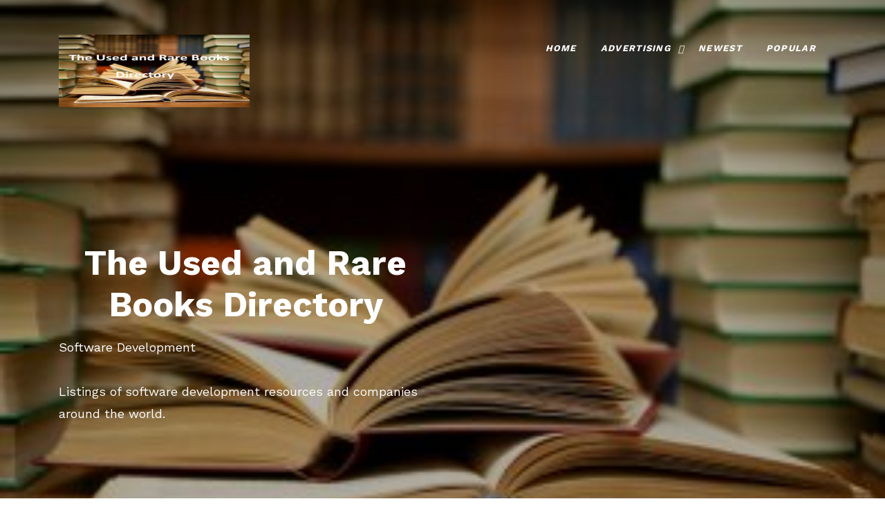

--- FILE ---
content_type: text/html
request_url: https://www.usedbooks1.com/html/Other_Interesting_Websites/Computers_and_Internet/Software_Development/
body_size: 5970
content:
<html lang="en">

<head>
<meta name="viewport" content="width=device-width, initial-scale=1, shrink-to-fit=no">
<meta http-equiv="Content-Type" content="text/html;charset=utf-8">
<title>Software Development</title>
<meta name="Description" content="Listings of software development resources and companies around the world.">
<meta name="Keywords" content="software development custom application it outsourcing offshore">
<meta name="resource-type" content="document" >
<meta name="revisit-after" content="14 days" >
<meta name="viewport" content="width=device-width, initial-scale=1.0">
<meta name="alexaVerifyID" content="RsRaaJHgAlZ9fAiyQ-_JbyKCcoM">
<meta name="robots" content="ALL">
<meta name="msvalidate.01" content="E5282516B2D45843683D6472C238DE91" >
<meta name="rating" content="GENERAL">
<meta name="language" content="en-us">
<meta http-equiv="pragma" content="no-cache">
<meta name="MSSmartTagsPreventParsing" content="TRUE">
<link rel="shortcut icon" href="https://usedbooks1.com/favicon.ico" type="image/x-icon">
<link rel="stylesheet" href="https://usedbooks1.com/css/style1.css">
</head>

<body>
    <header class="templateux-navbar" role="banner">
      <div class="container"  data-aos="fade-down">
        <div class="row">

          <div class="col-3 templateux-logo">
            <a href="https://usedbooks1.com"  title="used and rare books home page" class="animsition-link">
<img alt="software development custom application it outsourcing offshore" src="https://usedbooks1.com/images/books1-logo.jpg" width="276" height="105"></a>
          </div>

          <nav class="col-9 site-nav">
            <button class="d-block d-md-none hamburger hamburger--spin templateux-toggle templateux-toggle-light ml-auto templateux-toggle-menu" data-toggle="collapse" data-target="#mobile-menu" aria-controls="mobile-menu" aria-expanded="false" aria-label="Toggle navigation">
              <span class="hamburger-box">
                <span class="hamburger-inner"></span>
              </span>
            </button> <!-- .templateux-toggle -->

            <ul class="sf-menu templateux-menu d-none d-md-block">
              <li class="active">
                <a href="https://usedbooks1.com/" title="used and rare books home page" class="animsition-link">
				Home</a>
              </li>
              <li>
                <a href="#" title="Advertising" class="animsition-link">
				Advertising</a>
                <ul>
                <li><a target="_blank" href="https://hobbyline.com/advertising_options.htm" title="advertising options">
				Advertising</a></li>
                <li><a href="https://usedbooks1.com/link_partners.html" title="link partner program">
				Link Partners</a></li>
                <li><a href="https://usedbooks1.com/ppc.htm" title="ppc module explanation for low cost advertising">
				PPC Module</a></li>
                </ul>
              </li>
                  <li><a href="https://usedbooks1.com/html/new/" title="newest listings">
				  Newest</a></li>
                  <li><a href="https://usedbooks1.com/html/pop/" title="popular listings">
				  Popular</a></li>
            </ul> <!-- .templateux-menu -->
          </nav> <!-- .site-nav -->

        </div> <!-- .row -->
      </div> <!-- .container -->
    </header> <!-- .templateux-navba -->    

    <div class="templateux-cover" style="background-image: url('https://usedbooks1.com/images/books1.jpg');">
      <div class="container">
        <div class="row align-items-lg-center">

          <div class="col-lg-6 order-lg-1">
            <h1 class="heading mb-3 text-white" data-aos="fade-up"><br><br><br>
			<strong>The Used and Rare Books Directory</strong></h1>

<p class="text-white">Software Development<br><br>Listings of software development resources and companies around the world.</p>

<img src="https://usedbooks1.com/images/dot.gif" alt="software development custom application it outsourcing offshore" height="1px" width="1px">

          </div>
        </div>
      </div>
    </div>

    <!-- .templateux-section -->

  <div class="templateux-section">
    <div class="container">
      <div class="row text-center mb-5">
        <div class="col-12">

<p class="center"><b>
<a href="https://usedbooks1.com/cgi-bin/pseek/addurl.cgi?cid=61" title="add a listing to the Software Development category">Add a Listing</a> - - 
<a href="https://usedbooks1.com/cgi-bin/pseek/addurl.cgi?cid=61&p=1" title="add premium listing to the Software Development category">Add Premium Listing</a></b></p>

                <table width="95%">
                  <tr>
                    <td width="95%"><br>
<strong><a href="https://usedbooks1.com" title="Used Books Directory">Top</a> :  <a href="https://usedbooks1.com/html/Other_Interesting_Websites/">Other Interesting Websites</a> > <a href="https://usedbooks1.com/html/Other_Interesting_Websites/Computers_and_Internet/">Computers and Internet</a> > Software Development</strong>
<br><br>Listings of software development resources and companies around the world.<br><span style="color:#011931"><b>Found 9 links on 1
 pages</b></span>
<br><br>
<form method="POST" action="https://usedbooks1.com/cgi-bin/pseek/search.cgi">
<p class="center"><input type="text" name="keywords" size="20">
<select name="cat_search" size="1">
 <option value="everything">Everything</option>
 <option value="CST_Other_Interesting_Websites-Computers_and_Internet-Software_Development">This Category</option>
</select><br><br>
<input type="submit" value="Search" name="B1"> 
<a href="https://usedbooks1.com/cgi-bin/pseek/searchadv.cgi" title="advanced searches">Advanced</a></p>
</form>
  </td>
 </tr>
  <tr>
    <td valign="top">
<br>
<b></b>
  </td>
 </tr>
</table>

<table width="95%">
  <tr>
    <td valign="top" colspan="2"><ul>
<li>Make money by adding <a href="http://www.magenet.com?ref=referral&ref_type=direct&ref_key=c22c6ef2b8146d7f939fbdd88c3aa16c0&ref_item=3">text links</a> to your website.</li>
<li>The Hobby Line Internet offers many <a href="https://www.hobbyline.com/advertising_options.htm"> advertising options</a> network-wide.</li>
</ul>
<br>&nbsp;<em>Premium Client</em><br><br>

<iframe width="100%" id="display_fpiframe_random"  
onLoad="get_height_random();" 
src=""
scrolling="NO" 
frameborder="0" 
height="250">An iframe capable browser is 
required to view this web site.
</iframe>
<script language="JavaScript">
function GetDomain(url) { return url.match(/:\/\/(.[^/]+)/)[1]; }
function get_height_random () {
var the_height = document.getElementById('display_fpiframe_random').contentWindow.document.body.scrollHeight;
document.getElementById('display_fpiframe_random').height = the_height;
}
var realurl = 'https://usedbooks1.com/cgi-bin/pseek/disprnd.cgi?newpop=rnd&i=random';
document.getElementById('display_fpiframe_random').src = realurl;
</script>

<br>&nbsp;<em>Featured Client</em><br><br>
<!-- Begin Banner Code --> 
<SCRIPT type="text/javascript" LANGUAGE="JavaScript">
<!-- 
random = parseInt(Math.random()*10000000)
banner = '<a href="https://www.usedbooks1.com/cgi-bin/pseek/click2.cgi?grp=1&'
banner += 'pg=' + random + '" TARGET="_blank">'
banner += '<img src="https://usedbooks1.com/cgi-bin/pseek/click.cgi?grp=1&'
banner += 'pg=' + random + '" alt="Click Here!" BORDER=0 ></a>'
document.write(banner)
// -->
</SCRIPT>
<!-- End Banner Code -->
<br>
   </td>
  </tr>
 <tr>
  <td valign="top" width="50%" class="left"><br> </td>
  <td valign="top" width="50%" class="right"><br>
  </td>
 </tr>
 <tr>
  <td valign="top" colspan="2"><br><em>Normal Listings</em>
<p><table width="95%">
  <tr>
    <td width="95%" class="right"><br>
<a href="https://usedbooks1.com/cgi-bin/pseek/rateit.cgi?id=2516&cid=61" title="Rate Application Software Development">Rate</a> - 
<a href="https://usedbooks1.com/cgi-bin/pseek/reviews.cgi?id=2516&cid=61" title="Review Application Software Development">Comments</a> - 
<a href="https://usedbooks1.com/cgi-bin/pseek/modify.cgi?id=2516&cid=61" title="Modify Application Software Development">Modify</a> - 
<a href="https://usedbooks1.com/cgi-bin/pseek/rprtb.cgi?id=2516&cid=61" title="Report Application Software Development as Broken">Report</a>
   </td>
  </tr>
</table>

<table width="95%">
 <tr>
  <td width="95%"><br><p class="left"><strong>1. <a href="https://www.version1.com/" onclick="window.open('https://usedbooks1.com/cgi-bin/pseek/go.cgi?id=2516'); return false;">Application Software Development</a></strong><br>
Founded in 1996, Version 1 is an innovative business and IT consultancy. Version 1’s strong Project Management ethos allows it to effectively and efficiently deliver a full range of business consultancy, software development, design and testing projects.<br>
<b><a href="https://usedbooks1.com/html/Other_Interesting_Websites/Computers_and_Internet/Software_Development/application_software_development_2516.html" title="more info about Application Software Development">More Info...</a> - <a href="https://usedbooks1.com/cgi-bin/pseek/favad.cgi?id=2516" title="add Application Software Development to favorites">Favorites</a></b><br>
<b>https://www.version1.com/</b><br>
<b>Rating:</b> <span style="color:#011931"><b>0</b></span>  | 
<b>Votes:</b> <span style="color:#011931"><b>0</b></span> | 
<b>Hits:</b> <span style="color:#011931"><b>671</b></span> | 
<b>Date Added:</b> <span style="color:#011931"><b>Sep 12, 2007</b></span>
</p>
   </td>
  </tr>
</table>
<br>
<hr>
<br>
<table width="95%">
  <tr>
    <td width="95%" class="right"><br>
<a href="https://usedbooks1.com/cgi-bin/pseek/rateit.cgi?id=4159&cid=61" title="Rate Avast Free">Rate</a> - 
<a href="https://usedbooks1.com/cgi-bin/pseek/reviews.cgi?id=4159&cid=61" title="Review Avast Free">Comments</a> - 
<a href="https://usedbooks1.com/cgi-bin/pseek/modify.cgi?id=4159&cid=61" title="Modify Avast Free">Modify</a> - 
<a href="https://usedbooks1.com/cgi-bin/pseek/rprtb.cgi?id=4159&cid=61" title="Report Avast Free as Broken">Report</a>
   </td>
  </tr>
</table>

<table width="95%">
 <tr>
  <td width="95%"><br><p class="left"><strong>2. <a href="http://www.avast.com/" onclick="window.open('https://usedbooks1.com/cgi-bin/pseek/go.cgi?id=4159'); return false;">Avast Free</a></strong><br>
Avast continues to push the envelope of top-shelf free security features with hybrid update tech, file reputation analysis, and more. It's independent benchmarks are a bit weak, but more than 150 million people trust Avast to keep them safe.<br>
<b><a href="https://usedbooks1.com/html/Other_Interesting_Websites/Computers_and_Internet/Software_Development/avast_free_4159.html" title="more info about Avast Free">More Info...</a> - <a href="https://usedbooks1.com/cgi-bin/pseek/favad.cgi?id=4159" title="add Avast Free to favorites">Favorites</a></b><br>
<b>http://www.avast.com/</b><br>
<b>Rating:</b> <span style="color:#011931"><b>0.00</b></span>  | 
<b>Votes:</b> <span style="color:#011931"><b>0</b></span> | 
<b>Hits:</b> <span style="color:#011931"><b>566</b></span> | 
<b>Date Added:</b> <span style="color:#011931"><b>Dec 4, 2012</b></span>
</p>
   </td>
  </tr>
</table>
<br>
<hr>
<br>
<table width="95%">
  <tr>
    <td width="95%" class="right"><br>
<a href="https://usedbooks1.com/cgi-bin/pseek/rateit.cgi?id=3171&cid=61" title="Rate Data Recovery Download">Rate</a> - 
<a href="https://usedbooks1.com/cgi-bin/pseek/reviews.cgi?id=3171&cid=61" title="Review Data Recovery Download">Comments</a> - 
<a href="https://usedbooks1.com/cgi-bin/pseek/modify.cgi?id=3171&cid=61" title="Modify Data Recovery Download">Modify</a> - 
<a href="https://usedbooks1.com/cgi-bin/pseek/rprtb.cgi?id=3171&cid=61" title="Report Data Recovery Download as Broken">Report</a>
   </td>
  </tr>
</table>

<table width="95%">
 <tr>
  <td width="95%"><br><p class="left"><strong>3. <a href="http://www.datadoctor.biz" onclick="window.open('https://usedbooks1.com/cgi-bin/pseek/go.cgi?id=3171'); return false;">Data Recovery Download</a></strong><br>
Free file recovery software regains lost or deleted MS office documents from formatted, corrupted partitions of hard disk.<br>
<b><a href="https://usedbooks1.com/html/Other_Interesting_Websites/Computers_and_Internet/Software_Development/data_recovery_download_3171.html" title="more info about Data Recovery Download">More Info...</a> - <a href="https://usedbooks1.com/cgi-bin/pseek/favad.cgi?id=3171" title="add Data Recovery Download to favorites">Favorites</a></b><br>
<b>http://www.datadoctor.biz</b><br>
<b>Rating:</b> <span style="color:#011931"><b>0</b></span>  | 
<b>Votes:</b> <span style="color:#011931"><b>0</b></span> | 
<b>Hits:</b> <span style="color:#011931"><b>589</b></span> | 
<b>Date Added:</b> <span style="color:#011931"><b>May 26, 2010</b></span>
</p>
   </td>
  </tr>
</table>
<br>
<hr>
<br>
<table width="95%">
  <tr>
    <td width="95%" class="right"><br>
<a href="https://usedbooks1.com/cgi-bin/pseek/rateit.cgi?id=3566&cid=61" title="Rate Free Bulk SMS Software">Rate</a> - 
<a href="https://usedbooks1.com/cgi-bin/pseek/reviews.cgi?id=3566&cid=61" title="Review Free Bulk SMS Software">Comments</a> - 
<a href="https://usedbooks1.com/cgi-bin/pseek/modify.cgi?id=3566&cid=61" title="Modify Free Bulk SMS Software">Modify</a> - 
<a href="https://usedbooks1.com/cgi-bin/pseek/rprtb.cgi?id=3566&cid=61" title="Report Free Bulk SMS Software as Broken">Report</a>
   </td>
  </tr>
</table>

<table width="95%">
 <tr>
  <td width="95%"><br><p class="left"><strong>4. <a href="http://www.freebulksmssoftware.com" onclick="window.open('https://usedbooks1.com/cgi-bin/pseek/go.cgi?id=3566'); return false;">Free Bulk SMS Software</a></strong><br>
Mass messaging software provides fast and efficient way to deliver bulk messages to individual or group in short span of time.<br>
<b><a href="https://usedbooks1.com/html/Other_Interesting_Websites/Computers_and_Internet/Software_Development/free_bulk_sms_software_3566.html" title="more info about Free Bulk SMS Software">More Info...</a> - <a href="https://usedbooks1.com/cgi-bin/pseek/favad.cgi?id=3566" title="add Free Bulk SMS Software to favorites">Favorites</a></b><br>
<b>http://www.freebulksmssoftware.com</b><br>
<b>Rating:</b> <span style="color:#011931"><b>0</b></span>  | 
<b>Votes:</b> <span style="color:#011931"><b>0</b></span> | 
<b>Hits:</b> <span style="color:#011931"><b>545</b></span> | 
<b>Date Added:</b> <span style="color:#011931"><b>Jun 20, 2011</b></span>
</p>
   </td>
  </tr>
</table>
<br>
<hr>
<br>
<table width="95%">
  <tr>
    <td width="95%" class="right"><br>
<a href="https://usedbooks1.com/cgi-bin/pseek/rateit.cgi?id=3919&cid=61" title="Rate Mac DDR Restore Software">Rate</a> - 
<a href="https://usedbooks1.com/cgi-bin/pseek/reviews.cgi?id=3919&cid=61" title="Review Mac DDR Restore Software">Comments</a> - 
<a href="https://usedbooks1.com/cgi-bin/pseek/modify.cgi?id=3919&cid=61" title="Modify Mac DDR Restore Software">Modify</a> - 
<a href="https://usedbooks1.com/cgi-bin/pseek/rprtb.cgi?id=3919&cid=61" title="Report Mac DDR Restore Software as Broken">Report</a>
   </td>
  </tr>
</table>

<table width="95%">
 <tr>
  <td width="95%"><br><p class="left"><strong>5. <a href="http://www.restoremac.com/" onclick="window.open('https://usedbooks1.com/cgi-bin/pseek/go.cgi?id=3919'); return false;">Mac DDR Restore Software</a></strong><br>
Restore files Mac service helps to rescue accidentally erased or logically formatted data from your mass storage device.
<br>
<b><a href="https://usedbooks1.com/html/Other_Interesting_Websites/Computers_and_Internet/Software_Development/mac_ddr_restore_software_3919.html" title="more info about Mac DDR Restore Software">More Info...</a> - <a href="https://usedbooks1.com/cgi-bin/pseek/favad.cgi?id=3919" title="add Mac DDR Restore Software to favorites">Favorites</a></b><br>
<b>http://www.restoremac.com/</b><br>
<b>Rating:</b> <span style="color:#011931"><b>0</b></span>  | 
<b>Votes:</b> <span style="color:#011931"><b>0</b></span> | 
<b>Hits:</b> <span style="color:#011931"><b>535</b></span> | 
<b>Date Added:</b> <span style="color:#011931"><b>Mar 13, 2012</b></span>
</p>
   </td>
  </tr>
</table>
<br>
<hr>
<br>
<table width="95%">
  <tr>
    <td width="95%" class="right"><br>
<a href="https://usedbooks1.com/cgi-bin/pseek/rateit.cgi?id=3217&cid=61" title="Rate Memory Card Data Recovery Software">Rate</a> - 
<a href="https://usedbooks1.com/cgi-bin/pseek/reviews.cgi?id=3217&cid=61" title="Review Memory Card Data Recovery Software">Comments</a> - 
<a href="https://usedbooks1.com/cgi-bin/pseek/modify.cgi?id=3217&cid=61" title="Modify Memory Card Data Recovery Software">Modify</a> - 
<a href="https://usedbooks1.com/cgi-bin/pseek/rprtb.cgi?id=3217&cid=61" title="Report Memory Card Data Recovery Software as Broken">Report</a>
   </td>
  </tr>
</table>

<table width="95%">
 <tr>
  <td width="95%"><br><p class="left"><strong>6. <a href="http://www.p-dd.mobi" onclick="window.open('https://usedbooks1.com/cgi-bin/pseek/go.cgi?id=3217'); return false;">Memory Card Data Recovery Software</a></strong><br>
Intelligent file recovery tool rescues accidently formatted video clips, audio folders, pictures/images, music albums and many more from damaged hard disk drives (Toshiba or Nikon).<br>
<b><a href="https://usedbooks1.com/html/Other_Interesting_Websites/Computers_and_Internet/Software_Development/memory_card_data_recovery_software_3217.html" title="more info about Memory Card Data Recovery Software">More Info...</a> - <a href="https://usedbooks1.com/cgi-bin/pseek/favad.cgi?id=3217" title="add Memory Card Data Recovery Software to favorites">Favorites</a></b><br>
<b>http://www.p-dd.mobi</b><br>
<b>Rating:</b> <span style="color:#011931"><b>6</b></span>  | 
<b>Votes:</b> <span style="color:#011931"><b>1</b></span> | 
<b>Hits:</b> <span style="color:#011931"><b>538</b></span> | 
<b>Date Added:</b> <span style="color:#011931"><b>Sep 6, 2010</b></span>
</p>
   </td>
  </tr>
</table>
<br>
<hr>
<br>
<table width="95%">
  <tr>
    <td width="95%" class="right"><br>
<a href="https://usedbooks1.com/cgi-bin/pseek/rateit.cgi?id=3956&cid=61" title="Rate Outlook Import Wizard">Rate</a> - 
<a href="https://usedbooks1.com/cgi-bin/pseek/reviews.cgi?id=3956&cid=61" title="Review Outlook Import Wizard">Comments</a> - 
<a href="https://usedbooks1.com/cgi-bin/pseek/modify.cgi?id=3956&cid=61" title="Modify Outlook Import Wizard">Modify</a> - 
<a href="https://usedbooks1.com/cgi-bin/pseek/rprtb.cgi?id=3956&cid=61" title="Report Outlook Import Wizard as Broken">Report</a>
   </td>
  </tr>
</table>

<table width="95%">
 <tr>
  <td width="95%"><br><p class="left"><strong>7. <a href="http://www.outlookimport.com" onclick="window.open('https://usedbooks1.com/cgi-bin/pseek/go.cgi?id=3956'); return false;">Outlook Import Wizard</a></strong><br>
Outlook Import Wizard is an application offering the quickest and easiest way to import .EML and .MSG files into MS Outlook. The app allows importing messages as well as attached files, preserving original folder structure while importing e-mails.<br>
<b><a href="https://usedbooks1.com/html/Other_Interesting_Websites/Computers_and_Internet/Software_Development/outlook_import_wizard_3956.html" title="more info about Outlook Import Wizard">More Info...</a> - <a href="https://usedbooks1.com/cgi-bin/pseek/favad.cgi?id=3956" title="add Outlook Import Wizard to favorites">Favorites</a></b><br>
<b>http://www.outlookimport.com</b><br>
<b>Rating:</b> <span style="color:#011931"><b>0.00</b></span>  | 
<b>Votes:</b> <span style="color:#011931"><b>0</b></span> | 
<b>Hits:</b> <span style="color:#011931"><b>605</b></span> | 
<b>Date Added:</b> <span style="color:#011931"><b>Apr 12, 2012</b></span>
</p>
   </td>
  </tr>
</table>
<br>
<hr>
<br>
<table width="95%">
  <tr>
    <td width="95%" class="right"><br>
<a href="https://usedbooks1.com/cgi-bin/pseek/rateit.cgi?id=3421&cid=61" title="Rate USB Drive Data Recovery">Rate</a> - 
<a href="https://usedbooks1.com/cgi-bin/pseek/reviews.cgi?id=3421&cid=61" title="Review USB Drive Data Recovery">Comments</a> - 
<a href="https://usedbooks1.com/cgi-bin/pseek/modify.cgi?id=3421&cid=61" title="Modify USB Drive Data Recovery">Modify</a> - 
<a href="https://usedbooks1.com/cgi-bin/pseek/rprtb.cgi?id=3421&cid=61" title="Report USB Drive Data Recovery as Broken">Report</a>
   </td>
  </tr>
</table>

<table width="95%">
 <tr>
  <td width="95%"><br><p class="left"><strong>8. <a href="http://www.usbdrivedatarecovery.com" onclick="window.open('https://usedbooks1.com/cgi-bin/pseek/go.cgi?id=3421'); return false;">USB Drive Data Recovery</a></strong><br>
Genuine usb recovery program restores data lost due to formatted usb drive in few mouse clicks accurately.<br>
<b><a href="https://usedbooks1.com/html/Other_Interesting_Websites/Computers_and_Internet/Software_Development/usb_drive_data_recovery_3421.html" title="more info about USB Drive Data Recovery">More Info...</a> - <a href="https://usedbooks1.com/cgi-bin/pseek/favad.cgi?id=3421" title="add USB Drive Data Recovery to favorites">Favorites</a></b><br>
<b>http://www.usbdrivedatarecovery.com</b><br>
<b>Rating:</b> <span style="color:#011931"><b>0</b></span>  | 
<b>Votes:</b> <span style="color:#011931"><b>0</b></span> | 
<b>Hits:</b> <span style="color:#011931"><b>623</b></span> | 
<b>Date Added:</b> <span style="color:#011931"><b>Apr 6, 2011</b></span>
</p>
   </td>
  </tr>
</table>
<br>
<hr>
<br>
<table width="95%">
  <tr>
    <td width="95%" class="right"><br>
<a href="https://usedbooks1.com/cgi-bin/pseek/rateit.cgi?id=4156&cid=61" title="Rate VLC Media Player">Rate</a> - 
<a href="https://usedbooks1.com/cgi-bin/pseek/reviews.cgi?id=4156&cid=61" title="Review VLC Media Player">Comments</a> - 
<a href="https://usedbooks1.com/cgi-bin/pseek/modify.cgi?id=4156&cid=61" title="Modify VLC Media Player">Modify</a> - 
<a href="https://usedbooks1.com/cgi-bin/pseek/rprtb.cgi?id=4156&cid=61" title="Report VLC Media Player as Broken">Report</a>
   </td>
  </tr>
</table>

<table width="95%">
 <tr>
  <td width="95%"><br><p class="left"><strong>9. <a href="http://www.videolan.org/" onclick="window.open('https://usedbooks1.com/cgi-bin/pseek/go.cgi?id=4156'); return false;">VLC Media Player</a></strong><br>
Simple, fast and powerful media player.  Plays everything: Files, Discs, Webcams, Devices and Streams.  Plays most codecs with no codec packs needed: MPEG-2, DivX, H.264, MKV, WebM, WMV, MP3...  Runs on all platforms: Windows, Linux, Mac OS X, Unix..<br>
<b><a href="https://usedbooks1.com/html/Other_Interesting_Websites/Computers_and_Internet/Software_Development/vlc_media_player_4156.html" title="more info about VLC Media Player">More Info...</a> - <a href="https://usedbooks1.com/cgi-bin/pseek/favad.cgi?id=4156" title="add VLC Media Player to favorites">Favorites</a></b><br>
<b>http://www.videolan.org/</b><br>
<b>Rating:</b> <span style="color:#011931"><b>0.00</b></span>  | 
<b>Votes:</b> <span style="color:#011931"><b>0</b></span> | 
<b>Hits:</b> <span style="color:#011931"><b>549</b></span> | 
<b>Date Added:</b> <span style="color:#011931"><b>Dec 4, 2012</b></span>
</p>
   </td>
  </tr>
</table>
<br>
<hr>
<br>
<br><br>Make Money From Your Websites.   Choose from any or all links below:<br><br>
<ul>
<li><a href="https://www.magenet.com/website-value-calculator/?ref=referral&ref_type=direct&ref_id=da445147&ref_item=4" target="_blank" rel="nofollow">Website Value Calculator</a></li>
<li><a href="https://ref.adsy.com/?ref=referral&ref_type=direct&ref_id=da445147&ref_item=3" target="_blank" rel="nofollow">Content Marketing</a></li>
<li><a href="https://gainrock.com/?ref=referral&ref_type=direct&ref_id=da445147&ref_item=1" target="_blank" rel="nofollow">Affiliate Marketing Platform</a></li>
<li><a href="https://www.linksmanagement.com/seo-services/?ref=referral&ref_type=direct&ref_id=da445147&ref_item=12" target="_blank" rel="nofollow">Link Building Services Provider</a></li>
</ul>
<br>
<hr>
<br>


</p>
  </td>
 </tr>
  <tr>
    <td valign="top" colspan="2"></td>
  </tr>
 <tr>
  <td valign="top" width="50%" class="left"> </td>
  <td valign="top" width="50%" class="right">
  </td>
 </tr>
 <tr>
     <td valign="top" colspan="2"><br><center>This page last updated on: Dec 29, 2025</center>
  </td>
 </tr>
</table>

      
        </div>
      </div>
    </div> <!-- .container -->
  </div> <!-- .templateux-section -->

<footer class="templateux-footer bg-light">
  <div class="container">

    <div class="row mb-5">
      <div class="col-md-4 pr-md-5">
        <div class="block-footer-widget">
          <h3>Mission Statement</h3>

          <p>We provide listings of sites about books, catalogs, calendars, comics, manuals and other interesting 
          websites.</p>

        </div>
      </div>
      
      <div class="col-md-8">
        <div class="row">
          <div class="col-md-3">

            <div class="block-footer-widget">
              <h3>SITE SUBMISSION</h3>
             <ul class="list-unstyled">
              <li><a href="https://usedbooks1.com/cgi-bin/pseek/addurl.cgi" title="add a listing"><b>
			  Add URL</b></a></li>
              <li><a href="https://usedbooks1.com/cgi-bin/pseek/addurl.cgi?p=1" title="add a premium listing"><b>
			  Add Premium URL</b></a></li>
             </ul>

            </div>
          </div>

          <div class="col-md-3">
            <div class="block-footer-widget">
              <h3>SUPPORT</h3>

              <ul class="list-unstyled">
                <li>
				<a href="https://usedbooks1.com/cgi-bin/pseek/contact.cgi" title="contact webmaster">
				<b>Contact Us</b></a><br>
				<a href="https://usedbooks1.com/sitemap.html" title="sitemap">
				<b>Sitemap</b></a></li>
              </ul>

            </div>
          </div>


          <div class="col-md-3">
            <div class="block-footer-widget">
              <h3>Connect With Us</h3>

<a target="_blank" href="https://facebook.com/Hobby-Line-Web-Design-232310320250/" title="Facebook Page"><img alt="facebook" src="https://usedbooks1.com/images/facebook.png"></a> 
<a href="mailto:submit@hobbyline.com" title="Email Us"><img alt="Email us" src="https://usedbooks1.com/images/mail.png"></a>

            </div>
          </div>
        </div> <!-- .row -->

      </div>
    </div> <!-- .row -->

    <div class="row pt-5 text-center">
      <div class="col-md-12 text-center">

        <!-- Link back to Colorlib can't be removed. Template is licensed under CC BY 3.0. -->
        
<h3 style="text-align:center"><span style="color:#011931">DIRECTORY</span></h3>
<p><b>
<a href="https://usedbooks1.com/" title="used and rare books directory home page">Used Books Home Page</a><br>   
<a href="https://usedbooks1.com/html/Bookrests/" title="bookrests">Bookrests</a>  -   
<a href="https://usedbooks1.com/html/Books/" title="books">Books</a>  -   
<a href="https://usedbooks1.com/html/Calendars/" title="calendars">Calendars</a>  -   
<a href="https://usedbooks1.com/html/Catalogs/" title="catalogs">Catalogs</a>  -   
<a href="https://usedbooks1.com/html/Comics/" title="comics">Comics</a>  -   
<a href="https://usedbooks1.com/html/Manuals/" title="manuals">Manuals</a>  -   
<a href="https://usedbooks1.com/html/Other_Interesting_Websites/" title="other interesting websites">Other Interesting Websites</a>  -   
<a href="https://usedbooks1.com/sitemap.html" title="sitemap">Sitemap</a></b></p>



<p class="center">This website was 
<a href="https://hobbyline.com/" title="web design" target="_blank"><b>Designed</b></a> 
and is 
<a href="https://895-inet.com/" title="domain names and web hosting packages" target="_blank"><b>
Maintained</b></a> by<br>
The Hobby Line! Internet<br>
Copyright &copy; <script>document.write("2005-" + new Date().getFullYear());</script> 
All rights reserved.<br>
<a title="contact us" href="https://usedbooks1.com/cgi-bin/pseek/contact.cgi"><b>
Contact Webmaster</b></a></p>

<p><br></p>
      </div>
    </div> <!-- .row -->

  </div>
</footer> <!-- .templateux-footer -->

 <!-- .js-animsition -->

<script type="text/javascript" src="https://usedbooks1.com/js/scripts-all.js"></script>
<script type="text/javascript" src="https://usedbooks1.com/js/main.js"></script>
</body>
</html>


--- FILE ---
content_type: text/html
request_url: https://usedbooks1.com/cgi-bin/pseek/disprnd.cgi?newpop=rnd&i=random
body_size: 369
content:
<!DOCTYPE html PUBLIC "-//W3C//DTD XHTML 1.0 Transitional//EN" "http://www.w3.org/TR/xhtml1/DTD/xhtml1-transitional.dtd">
<html xmlns="http://www.w3.org/1999/xhtml">
<head>
<title>Random Links</title>
<style type="text/css">
<!--
body { margin: 0; padding: 0; }
a {
	color: black;
}
-->
</style>
<link rel="stylesheet" href="https://usedbooks1.com/css/style1.css">
<base target="_blank"/>
</head>
<body>
<table style="border: 1px solid;">
  <tr>
    <td style="padding: 10px;">
"We make badges (pins or magnets), small signs, license plate size signs, pet ID tags, rally pins, church name badges, etc."<br>- <b><a target="_top" href="https://bestbadgesplus.net/" onclick="window.open('https://usedbooks1.com/cgi-bin/pseek/go.cgi?id=4800'); return false;">Best Badges Plus</a></b></td>
  </tr>
</table>
<br>

</body>
</html>




